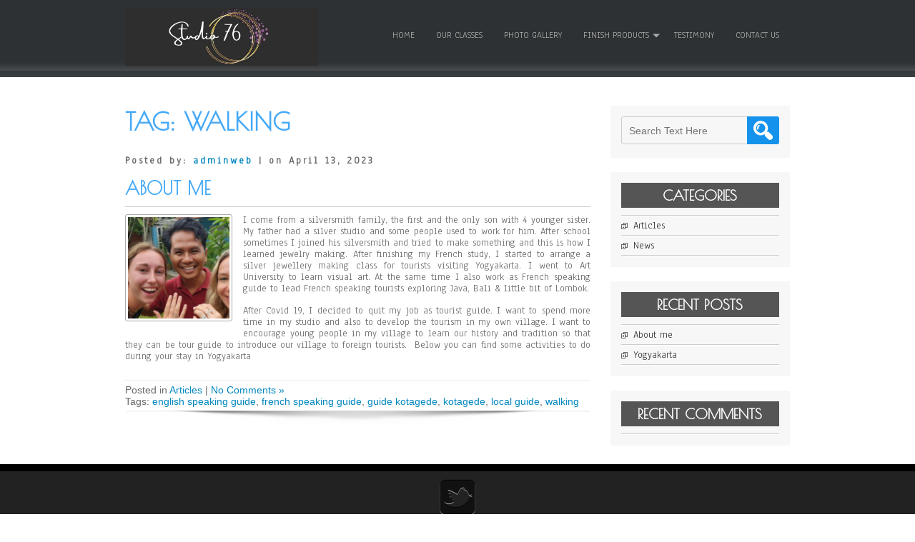

--- FILE ---
content_type: text/css
request_url: https://www.artstudio76.com/wp-content/themes/simplify/style.css?ver=22f723a21d116d87c52c71b0db8f6aeb
body_size: 6342
content:
/*
Theme Name: Simplify
Theme URI: https://d5creation.com/themes/simplify

Author: D5 Creation
Author URI: https://d5creation.com/

Description: Simplify was listed among the top 5 most popular Themes many days. Simplify is a CSS3 Powered and WordPress Latest Version Ready Responsive Theme for Small Business Companies to any purposes. Exciting Slide, 02 Rows of Featured Boxes, Customizable Background and other options will give the WordPress Driven Site an attractive look.  Simplify is super Elegant and Professional Responsive Theme which will be adjusted automatically with all smart devices. First and Second Row Featured Boxes can show your company's Featured Items, Services etc.  Right and Footer Sidebar will be usable for showing the widgets. Full Wide Template can be used for showing showcase or other pages. Simplify is Translation Ready. You can Visit the Simplify Demo Here: http://demo.d5creation.com/themes/?theme=Simplify and can visit the Theme page here: https://d5creation.com/theme/simplify

Requires at least: 5.0
Tested up to: 5.8.1
Requires PHP: 5.6

Version: 5.5

Tags: two-columns, right-sidebar, custom-header, custom-background, custom-menu, threaded-comments, sticky-post, rtl-language-support, full-width-template, translation-ready, blog, education, featured-images, portfolio, theme-options  

License: GNU General Public License v2 or later
License URI: http://www.gnu.org/licenses/gpl-2.0.html

Simplify WordPress Theme, Copyright 2012-2014: D5 Creation (www.d5creation.com)
Simplify is distributed under the terms of the GNU GPL

Text Domain: simplify

*/

/* =Reset default browser CSS. Based on work by Eric Meyer: http://meyerweb.com/eric/tools/css/reset/index.html
-------------------------------------------------------------- */

html, body, div, span, applet, object, iframe,
h1, h2, h3, h4, h5, h6, p, blockquote, pre,
a, abbr, acronym, address, big, cite, code,
del, dfn, em, font, ins, kbd, q, s, samp,
small, strike, strong, sub, sup, tt, var,
dl, dt, dd, ol, ul, li,
fieldset, form, label, legend,
table, caption, tbody, tfoot, thead, tr, th, td{border:0;font-family:inherit;font-size:100%;font-style:inherit;font-weight:inherit;margin:0;outline:0;padding:0;vertical-align:baseline;}
:focus{outline:0;}
body{line-height:1;}
ol,
ul{list-style:none;}
table{border-collapse:separate;border-spacing:0;}
caption, th, td{font-weight:normal;text-align:left;}
blockquote:before,
blockquote:after,
q:before,
q:after{content:"";}
blockquote,
q{quotes:"" "";}
a img{border:0;}
article,
aside,
details,
figcaption,
figure,
footer,
header,
hgroup,
menu,
nav,
section{display:block;}
.alignnone{margin:5px 20px 20px 0;}
.aligncenter,
div.aligncenter{display:block;margin:5px auto 5px auto;}
.alignright{float:right;margin:5px 0 20px 20px;}
.alignleft{float:left;margin:5px 20px 20px 0;}
.aligncenter{display:block;margin:5px auto 5px auto;}
a img.alignright{float:right;margin:5px 0 20px 20px;}
a img.alignnone{margin:5px 20px 20px 0;}
a img.alignleft{float:left;margin:5px 20px 20px 0;}
a img.aligncenter{display:block;margin-left:auto;margin-right:auto}
.wp-caption{background:#fff;border:1px solid #f0f0f0;max-width:96%;padding:5px 3px 10px;text-align:center;}
.wp-caption.alignnone{margin:5px 20px 20px 0;}
.wp-caption.alignleft{margin:5px 20px 20px 0;}
.wp-caption.alignright{margin:5px 0 20px 20px;}
.wp-caption img{border:0 none;height:auto;margin:0;max-width:98.5%;padding:0;width:auto;}
.wp-caption p.wp-caption-text{font-size:11px;line-height:17px;margin:0;padding:0 4px 5px;}
body{color:#6a6969;font-family:'Anaheim', sans-serif;font-size:14px;line-height:1.15;min-width:950px;word-wrap:break-word;}
div, p, a, li, img{transition:all 1s;}
#slide div, #slide p, #slide a, #slide li, #slide img{transition:none;}
img{max-width:100%;border:0 none;}
#site-container{ position: relative; overflow: hidden; max-width: 100%; width: 100%; }
#container{width:970px; margin:40px auto; padding: 0 20px; }
#header{background:url("images/header.png") repeat-x scroll center bottom #2d3133; min-height: 90px; }
#header-content{ width:970px; margin:auto; padding: 0 20px; display: flex; justify-content: space-between; align-items: center; }
.logotitle{ width: 270px; display: inline-flex; align-items: center; padding:11px 0; margin-bottom: 5px; }
img.site-logo, .site-title{max-width:100%; height: auto; font-size: 39px; margin: 0; }

#header-bottom{background:url("images/header-bottom.png") no-repeat scroll center top #3c4143; height:auto; margin:-7px auto 30px; width: 100%; display: table; padding: 20px 0 0; position: relative; }

.site-title-hidden{display:none;}
#content{float:left;width:70%;}
#content-full{width:100%; }
.content-ver-sep{background:#CCCCCC; clear:both; height:1px;}
.lsep{background:url("images/lsep.png") no-repeat scroll top center transparent; clear:both; height:5px; margin:10px auto 30px; width: 100%; }
#right-sidebar{float:right;width:27%;}
#footer{background:url("images/footer.png") repeat-x scroll 0 0 #26292B;border-bottom:50px solid #111111;clear:both;padding:0px;min-width:930px; border-top: 10px solid #000000;}
.versep{background:#111111; border-bottom:1px solid #111111;border-top:80px solid #222222;height:2px;}
#footer-content{width:930px;margin:0 auto;}

#social{display:table;height:50px;margin:-70px auto 30px;padding:0 10px 10px;}
.social-link {float:left;height:50px;width:50px; background-color: transparent; background-attachment: scroll; background-repeat: no-repeat; background-position: center top; margin:0 10px; }
.social-link:hover{ background-position: center bottom; }
.facebook-link{background-image:url("images/facebookicon.png");}
.twitter-link{background-image:url("images/twittericon.png");}
.youtube-link{background-image:url("images/youtubeicon.png");}
.li-link{background-image:url("images/liicon.png");}
.feed-link{background-image:url("images/feedicon.png");}

#footer-sidebar { overflow: hidden; margin: 0 -15px; display: flex; flex-wrap: wrap; justify-content: center; }
#creditline{color:#8A96A0;font-size:13px;margin-bottom:-40px;text-align:center;padding: 5px;}
#creditline a{font-weight:bold;}

#main-menu-con{color:#eeeeee;float:right;line-height:1;}
#main-menu-con ul{list-style:none outside none; margin: 0; padding: 0;  }
#main-menu-con li{float:left;position:relative;margin:0 5px;}
#main-menu-con a{color:#aaaaaa;display:block;font-size:13px;min-width:40px;padding:25px 10px 29px;position:relative;text-align:center;text-transform:uppercase;border-bottom:5px solid transparent;}
#main-menu-con a:hover,
#main-menu-con .current-menu-item > a,
#main-menu-con .current-menu-ancestor > a,
#main-menu-con .current_page_item > a,
#main-menu-con .current_page_ancestor > a{color:#45a9f6;border-bottom:5px solid #45a9f6;}
#main-menu-con li ul{float:left;position:relative;margin:0;}
#main-menu-con ul ul, .sub-menu, .sub-menu ul ul{display:none; float:left; left:0; position:absolute; border-bottom:5px solid #000000; border-top:3px solid #000000; border-radius:5px; background:#F2F2F2; background:rgba(242, 242, 242, 0.95);padding:0;box-shadow:0px 0px 5px 0px #000000;z-index:10000;}
#main-menu-con ul li ul li{margin:0;}
#main-menu-con ul ul ul{left:100%;top:0;z-index:999;}
#main-menu-con ul ul a{border-bottom:1px solid #BFBFBF; border-top:1px solid #FFFFFF;color:#242424; padding:9px 15px; width:210px; text-align:left; text-transform:none;}
#main-menu-con ul ul a:hover,
#main-menu-con ul ul .current-menu-item > a,
#main-menu-con ul ul .current-menu-ancestor > a,
#main-menu-con ul ul .current_page_item > a,
#main-menu-con ul ul .current_page_ancestor > a{background:#555555;color:#EEEEEE;border-bottom:1px solid #BFBFBF;}
#main-menu-con ul li:hover > ul{/* display:block; */}

#main-menu-con .menu-item-has-children a, #main-menu-con .page_item_has_children a {padding-right: 15px;}
#main-menu-con li.menu-item-has-children > a:after, #main-menu-con li.page_item_has_children > a:after { content: ''; right:0; position: absolute; top: calc(50% - 2px); transform: translateY(-50%); width: 0;
height: 0; border-style: solid; border-width: 5px 5px 0 5px; border-color: #aaaaaa transparent transparent transparent; }
#main-menu-con .menu-item-has-children ul li.menu-item-has-children > a:after, #main-menu-con .page_item_has_children ul li.menu-item-has-children > a:after { border-width: 5px 0 5px 5px; border-color: transparent transparent transparent #aaaaaa; top: 50%; right:3px; }

@media screen and (min-width: 901px) {
#main-menu-con .sub-menu li.smedge.menu-item-has-children > a::after, #main-menu-con .sub-menu li.smedge.page_item_has_children > a::after { left: 3px; right: auto; transform: translateY(-50%) rotate(180deg);}
#main-menu-con li.smedge > ul { left:auto; right:0; }
#main-menu-con li li.smedge > ul  { left:auto; right:100%; }
}

#mainmenu{ position: relative; max-width: calc(100% - 280px);  }
#mobile-menu { color: #ffffff; background: #222222; margin-bottom: 5px; font-size: 25px; display: none; cursor: pointer; text-align: center; justify-content: space-between; align-items: center; padding: 5px 11px; }

.widget{display:block;word-wrap:break-word;}
#right-sidebar .widget{background: #f7f7f7;margin-bottom:20px;padding:15px;}
#right-sidebar .widget h3 { color: #ffffff; background: #555555; text-align: center; padding: 5px; text-transform: uppercase; }
#right-sidebar .widget,
#right-sidebar .widget li, #right-sidebar .widget a, #right-sidebar .widget a:hover{color:#333333;text-decoration:none;}
#right-sidebar .widget ul{border-bottom:1px solid #ffffff;border-top:1px solid #cccccc;margin:0;}
#right-sidebar .widget li{background:url("images/listicon.gif") no-repeat scroll 0 8px transparent;border-bottom:1px solid #cccccc;border-top:1px solid #ffffff;list-style:none outside none;padding:5px 0 5px 17px;}
#footer-sidebar .widget{margin-bottom:30px;}
#footer-widget{float:left;}
#footer-sidebar .widgets{ width: calc(25% - 30px); margin: 15px; min-width: 200px; }
#footer-sidebar #footer-widget{width:20.5%;}
#footer-sidebar .widget h3{color:#EEEEEE;text-transform:uppercase;}
#footer-sidebar .widget,
#footer-sidebar .widget li,
#footer-sidebar .widget a,
#footer-sidebar .widget a:hover{color:#BAB4B4;text-decoration:none;}
#footer-sidebar .widget ul{margin:0;}
#footer-sidebar .widget li{background:url("images/listicon.gif") no-repeat scroll 0 8px transparent;list-style:none outside none;padding:5px 0 5px 17px;}
.textwedget{width:100%;}

#right-sidebar form#searchform input[type="submit"],#footer-sidebar form#searchform input[type="submit"]{padding:8px 7px}
.textwedget{width:100%}


#searchform, .woocommerce-product-search { height: 39px; overflow: hidden; width: 100%; max-width: 550px; display: inline-flex;}
#searchloginbox #searchform { width: auto; height: 29px; }
#searchsubmit, .woocommerce-product-search button[type="submit"] { background: #1593ec url("images/search.png") no-repeat scroll center center; background-size: auto 70%; border-radius: 0 3px 3px 0; box-shadow: none; font-size: 16px; font-weight: normal; margin: 0 0 0 -5px; padding: 4px 20px; text-indent: -90000px; vertical-align: top; height: 100%; min-height: 0px; width: 45px; top:0 !important;  }
input#s, .search-field { border-radius: 3px 0 0 3px; vertical-align: top; max-width: 100%; min-width: 100px; height: 100%; padding: 5px 10px; width: calc(100% - 40px); box-sizing: border-box; }
#searchsubmit:hover, .woocommerce-product-search button[type="submit"]:hover { background-color: #0678c8; }

#searchloginbox input#s { background: #f7f7f7; color: #aaaaaa; max-width: none; min-width: 100px; width: 110px; }
#searchloginbox input#s:focus { width: 170px; color: #555555; background: #ffffff; box-shadow: none; }


h1, h2, h2 a, h2 a:visited, h3, h4, h5, h6{font-family:'Poiret One', cursive, sans-serif;font-weight:bold;line-height:1.25;margin:0 0 10px;}
h1,h2,h3,h4,h5,h6{clear:both;}
hr{background-color:#ccc;border:0;height:1px;margin-bottom:10px;}
ul, ol{margin:0 0 10px 25px;}
ul{list-style:square outside none;}
ol{list-style:decimal outside none;}
dl{margin:0 20px;}
dt{font-weight:bold;}
dd{margin-bottom:10px;}
strong{font-weight:bold;}
cite, em, i{font-style:italic;}
blockquote cite,
blockquote em,
blockquote i{font-style:normal;}
pre{background:#FFFFFF;border-radius:5px 5px 5px 5px;color:#222222;line-height:18px;margin-bottom:18px;overflow:auto;padding:1.5em;}
abbr,
acronym{border-bottom:1px dotted #666;cursor:help;}
sup,
sub{height:0;line-height:1;position:relative;vertical-align:baseline;font-size:70%;}
sup{bottom:1ex;}
sub{top:.5ex;}
address{background:#EEEEEE;border:2px solid #DDDDDD;border-radius:5px 5px 5px 5px;font-weight:bold;margin-bottom:15px;max-width:250px;padding:5px 10px;text-align:right;}
embed{max-width:100%;}
#container .gallery{margin:0 auto 1.625em;}
#container .gallery a img{border:none;}
#container .gallery .attachment-thumbnail{float:none;margin:5px auto;}
img#wpstats{display:block;margin:0 auto 1.625em;}
#container .gallery-columns-1 .gallery-item{width:80%;}
#container .gallery-columns-2 .gallery-item{width:40%;}
#container .gallery-columns-3 .gallery-item{width:27%;}
#container .gallery-columns-4 .gallery-item{width:19%;}
#container .gallery-columns-4 .gallery-item img{width:100%;height:auto;}
h1{font-size:30px;}
h2{font-size:23px;}
h3{font-size:20px;}
h4{font-size:17px;}
h5{font-size:15px;}
h6{font-size:13px;}
p{margin-bottom:15px;}
a{color:#0387BF;text-decoration:none;}
a:focus{ outline: 1px dotted;}
b, strong{font-weight:bold;}
displaynone{display:none;}
.clear{clear:both;}
table{background-color:#EEEEEE;border:1px solid #FFFFFF;padding:5px;border-radius:3px;min-width:200px;color:#333333;}
td{padding:5px 7px;vertical-align:top;}
th{font-weight:bold;line-height:1;padding:5px 7px;text-shadow:0 1px 0 rgba(255, 255, 255, 0.7);background:#CCC;}
caption{color:#555555;}

.calendar_wrap {background:#ffffff;box-shadow:none;}
#wp-calendar{width:100%;border:none; box-shadow: none; background:#ffffff; padding:  0; margin: 0; }
#wp-calendar th{text-align: center;}
#wp-calendar td{color:#555555; border: 1px solid #f6f6f6; text-align: center; position: relative; transition:  all .3s; }
#wp-calendar td:hover{background: #e6e6e6; }
#wp-calendar td#prev, #wp-calendar td#next, #wp-calendar td.pad {border:none; }
#wp-calendar caption{font-size:17px; font-weight: 700; text-align:center;}
#wp-calendar a { font-size: 15px; font-weight: 700; background: #ccc; display: block; line-height: 2.3; color: #555!important; margin: -5px -7px; }
#wp-calendar a:hover { background: #555555; color: #ffffff !important; }
caption{color:#555555}

textarea, input[type="text"], input[type="password"], input[type="email"], input[type="number"], input[type="search"], input[type="tel"], input[type="url"], .titlewrap input, select{background:#F7F7F7;border-radius:3px;font-size:14px;padding:10px 7px;width:98%;border:1px solid #CCCCCC;}
input[type="password"]{width:200px;}
textarea:focus, input[type="text"]:focus, input[type="password"]:focus, input[type="email"]:focus, input[type="number"]:focus, input[type="search"]:focus, input[type="tel"]:focus, input[type="url"]:focus, .titlewrap:focus input:focus, select:focus, .contactcontainer input:focus, .contactcontainer textarea:focus { background:#ffffff; border:1px solid #45a9f6; }
button, input[type="reset"], input[type="button"], input[type="submit"], .contactcontainer input[type="submit"] {background: #00aeef; border: none; box-shadow: 0 3px 0 0 #0089bc, 0 1px 0 0 rgba(225, 225, 225, 0.2) inset; border-radius:3px;display:inline-block;color:#f7f7f7;font-family:arial;font-size:13px;font-weight:bold;padding:5px 15px 6px;text-decoration:none;text-shadow:1px 1px 1px #555555;min-height:35px;text-transform:uppercase;cursor:pointer;margin:5px 0;}
button:hover, input[type="reset"]:hover, input[type="button"]:hover, input[type="submit"]:hover, .contactcontainer input[type="submit"]:hover {background-color:#085d96; box-shadow: none;}
button:active, input[type="reset"]:active, input[type="button"]:active, input[type="submit"]:active, .contactcontainer input[type="submit"]:active {position:relative;top:1px;}
input#s{ }

.post.sticky,
.sticky{background:url("images/sticky.png") no-repeat scroll right top #F2F2F2;margin-bottom:30px;padding:15px;}
.gallery-caption{clear:both;width:95%;}
.bypostauthor{}
#container,
#content,
#content-full{font-size:14px;text-align:justify;}
#content img,
#content-full img{height:auto;max-width:100%;vertical-align:middle;}
#content img.wp-smiley, #content-full img.wp-smiley{border:none;box-shadow:none;}
#heading{color:#CCCCCC;font-size:35px;margin: 20px auto 5px;text-align:center;width:700px;font-weight:100;}
.heading-desc{color:#AAAAAA;font-size:15px;margin:5px auto 20px;text-align:center;width:700px;}

#rsize{ width: 20px; height: 0; }
#slide-container{width:930px; height:383px; background:url("images/sliderbottom.png") no-repeat scroll center bottom #ffffff;margin:30px auto 0; position: relative; background-size: 95% auto; }
#slidebottom{ position: absolute; background: #ffffff; width: 100%; height: 25%; left: 0; bottom: 0; }
#slide{width:930px;height:350px;overflow:hidden;}
#slide-container a, #slide{transition:none;}
#slide img{width:930px;height:350px;overflow:hidden;}
#ft-buttons-slide{text-align:left;margin:-30px 30px 0;width:870px; font-size: 0px; position: absolute;}
.ft-button-slide { background: transparent; border-radius: 50%; margin: 0 5px; border: 2px solid #FFFFFF; border: 2px solid rgba(255,255,255,.5); width: 1px; height: 1px; display: inline-block;  }
.ft-button-slide-active { background: #FFFFFF; background: rgba(255,255,255,.7); }

#rslidex, #rslide{ width: 100%; height: auto; position: relative;}
.rslides { position: relative; list-style: none; overflow: hidden; width: 100%; padding: 0; margin: 0; }
.rslides li { -webkit-backface-visibility: hidden; position: absolute; display: none; width: 100%; left: 0; top: 0; }
.rslides li:first-child { position: relative; display: block; float: left; } 
.rslides img { display: block; height: auto; max-width: 100%; border: 0; margin: 0 auto; }

.sb-description { padding: 10px; bottom: 15px; right: 10px; width: calc(100% - 20px); z-index: 998; position: absolute; background: #ffffff; background: rgba(255, 255, 255, 0.95); border-left: 10px solid #45a9f6; color: #333333; transition: all 1s; font-size: 15px; }
.sb-description, .sb-description h3 { font-family: "Anaheim",sans-serif;  }
.rslides_nav { top: 0; cursor: pointer; color: #ffffff; font-size: 35px; text-shadow: 1px 1px 1px #000000; opacity: .5; position:absolute; transition: all .5s !important; z-index: 999; display: inline-flex; height: 100%; align-items: center; }
.rslides_nav.prev { left: 5px; }
.rslides_nav.next { right: 5px; }
.rslides_nav.prev::before { content: '←'; }
.rslides_nav.next::before { content: '→'; }
#slide:hover .rslides_nav { opacity: 0.9; }
.rslides_tabs { bottom: -15px; left: 0; position: absolute; width: 100%; list-style: none; z-index: 999; text-align: center; padding: 0;   margin: 0; }
.rslides_tabs li { display:inline-block; }
.rslides_tabs li.rslides_here a { }

#featured-boxs { padding: 0 0 10px; display: flex; margin: 0 -15px; justify-content: center; flex-wrap: wrap; }
.featured-box{width: calc(25% - 30px); margin: 0 15px 20px; min-width: 200px; }
.featured-box h3{font-family:Verdana, Geneva, sans-serif;font-weight:100;font-size:15px;color:#555555;}
#featured-boxs h2{font-family:Verdana, Geneva, sans-serif;font-weight:100;font-size:19px;color:#555555;}
.featured-box-first{padding:20px 0;}
#featured-boxs img.box-image{border:3px solid #EEEEEE;width:100%;height:auto;}
#featured-boxs img.box-image:hover{box-shadow:0 0 11px 0px #555555;}
#featured-boxs img.box-icon{width:50px;height:50px;}
h3.featured-box2{width:calc(100% - 65px);float:right; text-align: left; }
#customers-comment{font-size:17px;font-weight:bold;margin-top:20px;line-height:2; text-align: center; }
blockquote, q {background:#DDDDDD;background:none repeat scroll 0 0 rgba(255, 255, 255, 0.35);border-left:10px solid #ccc;margin:20px 10px;padding:10px;quotes:'<<' '>>';border-right:10px solid #ccc;}
blockquote:before, q:before {color:#ccc;content:'\201C';font-size:4em;line-height:.1em;margin-right:.20em;vertical-align:-.4em;}
blockquote:after, q:after {color:#ccc;content:'\201D';font-size:4em;line-height:.1em;margin-left:.20em;vertical-align:-.4em;}
blockquote p, q p {display:inline;}
#container .attachment-thumbnail{border:1px solid #AAAAAA;border-radius:3px 3px 3px 3px;margin:0px 15px 10px 0;padding:3px;float:left;}
#container .gallery .attachment-thumbnail{float:none;margin:5px auto;}
h1.page-title,
h1.arc-post-title{font-size:35px;text-shadow:-1px -1px 3px #FFFFFF;text-transform:uppercase;text-align:left;color:#45a9f6;}
h2.post-title,
h2.comments,
h3#reply-title,
h2.post-title-color{font-size:25px;margin-bottom:0;padding-bottom:10px;text-align:left;text-shadow:-1px -1px 3px #FFFFFF;text-transform:uppercase;}
.entrytext{padding:10px 0;}
h2.post-title a,
h2.post-title a:hover,
h2.comments a,
h2.post-title-color{color:#45a9f6;}
h3.arc-src{text-transform:uppercase;color:#F60;font-size:20px;}
h3 span{color:#777777;}
.post,
.hentry,
.no-results{margin-bottom:20px;}
.read-more{background:none repeat scroll 0 0 #EEEEEE;border:1px solid #C5C7C8;border-radius:10px 10px 10px 10px;box-shadow:0 0 3px 0 #C5C7C8;display:table;padding:5px 10px;margin-top:10px;}
.read-more a{color:#555555;}
.postmetadata{font-family:Arial, Helvetica, sans-serif;text-shadow:0 0 1px #FFFFFF;}
p.postmetadata{margin:0;}
.postmetadata a{color:#0387BF;}
.postmetadataw{letter-spacing:3px;font-weight:bold;}
.up-bottom-border{background:url("images/bottom.png") no-repeat scroll center bottom transparent;display:inline-block;margin-bottom:10px;padding:5px 0 25px 0;width:100%;border-top:1px solid #EEEEEE;}
.page-link{font-weight:bold;}
.page-link a{background:#AAAAAA;padding:0 5px;color:#FFFFFF;}
.floatleft{float:left;width:45%;text-align:left;}
.floatright{float:right;width:45%;text-align:right;}
#page-nav .alignright{text-align:right;}
#page-nav .alignleft{text-align:left;}
#page-nav a{border-width:1px;font-size:17px;font-weight:bold;padding:10px;}
#commentsbox .commentlist{margin:0;}
#commentsbox .watermark{color:rgba(150, 150, 150, 0.7);font-family:'Oswald',arial,serif;font-size:17px;text-align:center;text-shadow:none;text-transform:uppercase;}
#commentsbox .comment-author cite,
#commentsbox .comment-author cite a{color:#1072BC;letter-spacing:3px;font-style:normal;font-weight:bold;}
#commentsbox img.avatar{left:0;position:absolute;ttop:7px;}
#commentsbox ul.children{padding:0;}
.comment-body{padding:0 0 10px;}
#commentsbox .commentlist li.comment{border-top:1px solid #EEEEEE;line-height:19px;margin:0 0 24px;padding:5px 0 0 50px;position:relative;}
#comments .comment-body p:last-child{margin-bottom:6px;}
#commentsbox .comment-meta,
#commentsbox .comment-meta a:link,
#commentsbox .comment-meta a:visited{color:#AAAAAA;font-size:12px;padding-bottom:10px;text-shadow:none;}
#commentsbox .commentlist .children li{border-top:2px solid #FFFFFF;list-style:none outside none;margin:0 0 0 -25px;}
#commentsbox .commentlist li:last-child{border-bottom:medium none;ist-style:none outside none;}
#comment-form{max-width:550px;}
#respond .required{color:#ff4b33;font-weight:bold;position:absolute;}
#commentsbox ol.commentlist, #commentsbox li.commentlist{padding:0;list-style:none;}
#comments-list #respond{margin:0 0 18px 0;}
#comments-list ul #respond{margin:0;}
#cancel-comment-reply-link{font-weight:normal;line-height:18px;}
#respond input{margin:0 0 9px;}
#respond textarea{width:98%;}
#respond .form-allowed-tags{font-size:13px;line-height:18px;}
#respond .form-allowed-tags code{font-size:11px;}
#respond .form-submit{margin:12px 0;}
#respond .form-submit input{font-size:14px;width:auto;}
h2#client-text.post-title{color:#888A8A;opacity:0.7;padding:10px 0;text-align:center;}
#client{display:table;display:block\9;margin:20px auto;}
#client img{margin:0 13px;max-height:100px;vertical-align:middle;width:100px;}
#f-post-page { margin: 10px auto; width: 100%; font-size: 15px; cursor: pointer; text-align: center; font-weight: bold; } 

/* Text meant only for screen readers. */
.screen-reader-text { clip: rect(1px, 1px, 1px, 1px); position: absolute !important; height: 1px; width: 1px; overflow: hidden; }
.screen-reader-text:focus { background-color: #f1f1f1; border-radius: 3px; box-shadow: 0 0 2px 2px rgba(0, 0, 0, 0.6); clip: auto !important; color: #21759b; 	display: block; font-size: 14px; font-size: 0.875rem; font-weight: bold; height: auto; left: 5px; line-height: normal; padding: 15px 23px 14px; 	text-decoration: none; top: 5px; width: auto; z-index: 100000; /* Above WP toolbar. */ }

*, *::before, *::after { box-sizing: border-box; margin: 0; outline: medium none; padding: 0; }

/* =Media Print
-------------------------------------------------------------- */
@media print {

h1 { page-break-before:always; }
h1,  h2,  h3,  h4,  h5,  h6 { page-break-after:avoid; }
ul,  ol,  dl { page-break-before:avoid; }
}